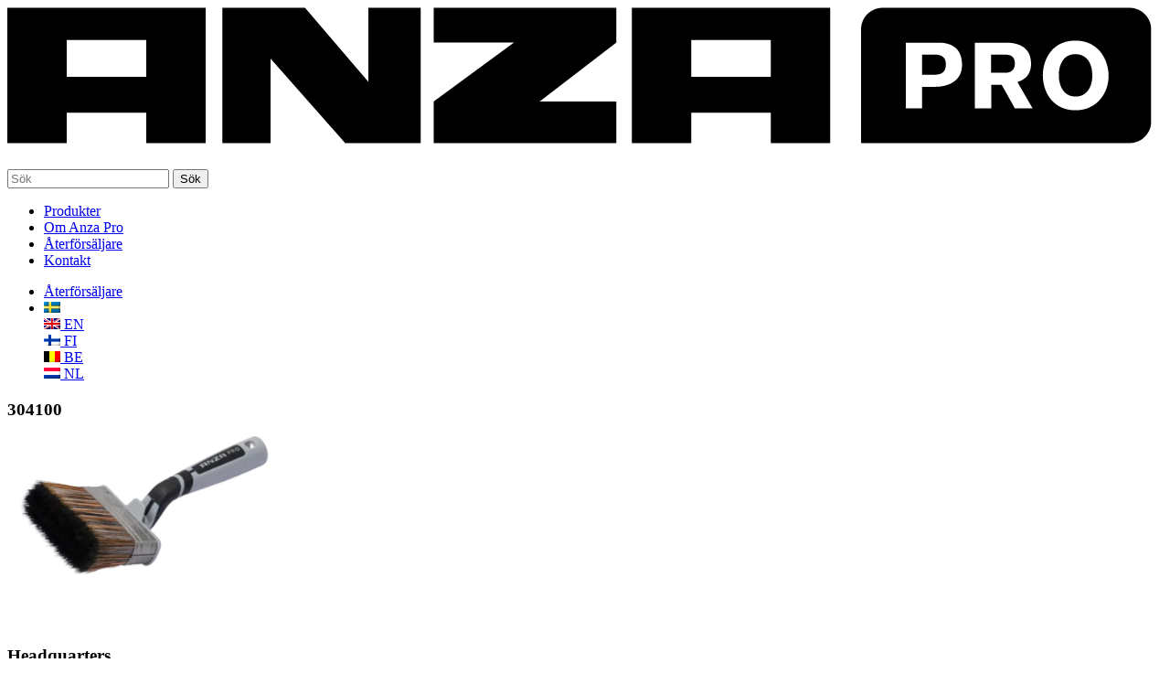

--- FILE ---
content_type: text/html; charset=UTF-8
request_url: https://anzapro.dev.wildweb.no/product/super-effective-vinklad-fasadpensel-ergo-100-mm/attachment/304100/
body_size: 8261
content:
<!doctype html>
<!--[if lt IE 7]><html class="no-js ie ie6 lt-ie9 lt-ie8 lt-ie7" lang="sv-SE"> <![endif]-->
<!--[if IE 7]><html class="no-js ie ie7 lt-ie9 lt-ie8" lang="sv-SE"> <![endif]-->
<!--[if IE 8]><html class="no-js ie ie8 lt-ie9" lang="sv-SE"> <![endif]-->
<!--[if gt IE 8]><!--><html class="no-js" lang="sv-SE"> <!--<![endif]-->
<head>
  <!-- Google Tag Manager -->
  <script>(function(w,d,s,l,i){w[l]=w[l]||[];w[l].push({'gtm.start':
new Date().getTime(),event:'gtm.js'});var f=d.getElementsByTagName(s)[0],
j=d.createElement(s),dl=l!='dataLayer'?'&l='+l:'';j.async=true;j.src=
'https://www.googletagmanager.com/gtm.js?id='+i+dl;f.parentNode.insertBefore(j,f);
})(window,document,'script','dataLayer','GTM-MV6V2SH');</script>
  <!-- End Google Tag Manager -->
  <meta charset="UTF-8" />
  <title>304100 - Anza Pro</title>
  <link rel="icon" href="https://anzapro.dev.wildweb.no/app/uploads/sites/15/2018/06/android-icon-192x192.png" type="image/png" sizes="16x16 32x32">
  <meta http-equiv="Content-Type" content="text/html; charset=UTF-8" />
  <meta http-equiv="X-UA-Compatible" content="IE=edge">
  <meta name="viewport" content="width=device-width, initial-scale=1.0">
  <link rel="pingback" href="https://anzapro.dev.wildweb.no/xmlrpc.php" />
  <meta name='robots' content='noindex, nofollow' />
	<style>img:is([sizes="auto" i], [sizes^="auto," i]) { contain-intrinsic-size: 3000px 1500px }</style>
	<link rel="alternate" hreflang="en" href="https://anzapro.dev.wildweb.no/en/304100-2/" />
<link rel="alternate" hreflang="sv" href="https://anzapro.dev.wildweb.no/product/super-effective-vinklad-fasadpensel-ergo-100-mm/attachment/304100/" />
<link rel="alternate" hreflang="x-default" href="https://anzapro.dev.wildweb.no/product/super-effective-vinklad-fasadpensel-ergo-100-mm/attachment/304100/" />

	<!-- This site is optimized with the Yoast SEO plugin v26.3 - https://yoast.com/wordpress/plugins/seo/ -->
	<meta property="og:locale" content="sv_SE" />
	<meta property="og:type" content="website" />
	<meta property="og:title" content="304100 - Anza Pro" />
	<meta property="og:url" content="https://anzapro.dev.wildweb.no/product/super-effective-vinklad-fasadpensel-ergo-100-mm/attachment/304100/" />
	<meta property="og:site_name" content="Anza Pro" />
	<meta property="article:modified_time" content="2022-09-13T09:19:20+00:00" />
	<meta property="og:image" content="https://anzapro.dev.wildweb.no/product/super-effective-vinklad-fasadpensel-ergo-100-mm/attachment/304100" />
	<meta property="og:image:width" content="1200" />
	<meta property="og:image:height" content="825" />
	<meta property="og:image:type" content="image/png" />
	<meta name="twitter:card" content="summary_large_image" />
	<script type="application/ld+json" class="yoast-schema-graph">{"@context":"https://schema.org","@graph":[{"@type":"WebPage","@id":"https://anzapro.dev.wildweb.no/product/super-effective-vinklad-fasadpensel-ergo-100-mm/attachment/304100/","url":"https://anzapro.dev.wildweb.no/product/super-effective-vinklad-fasadpensel-ergo-100-mm/attachment/304100/","name":"304100 - Anza Pro","isPartOf":{"@id":"https://anzapro.dev.wildweb.no/#website"},"primaryImageOfPage":{"@id":"https://anzapro.dev.wildweb.no/product/super-effective-vinklad-fasadpensel-ergo-100-mm/attachment/304100/#primaryimage"},"image":{"@id":"https://anzapro.dev.wildweb.no/product/super-effective-vinklad-fasadpensel-ergo-100-mm/attachment/304100/#primaryimage"},"thumbnailUrl":"https://anzapro.dev.wildweb.no/app/uploads/sites/15/2022/08/304100.png","datePublished":"2022-08-10T07:11:38+00:00","dateModified":"2022-09-13T09:19:20+00:00","breadcrumb":{"@id":"https://anzapro.dev.wildweb.no/product/super-effective-vinklad-fasadpensel-ergo-100-mm/attachment/304100/#breadcrumb"},"inLanguage":"sv-SE","potentialAction":[{"@type":"ReadAction","target":["https://anzapro.dev.wildweb.no/product/super-effective-vinklad-fasadpensel-ergo-100-mm/attachment/304100/"]}]},{"@type":"ImageObject","inLanguage":"sv-SE","@id":"https://anzapro.dev.wildweb.no/product/super-effective-vinklad-fasadpensel-ergo-100-mm/attachment/304100/#primaryimage","url":"https://anzapro.dev.wildweb.no/app/uploads/sites/15/2022/08/304100.png","contentUrl":"https://anzapro.dev.wildweb.no/app/uploads/sites/15/2022/08/304100.png","width":1200,"height":825},{"@type":"BreadcrumbList","@id":"https://anzapro.dev.wildweb.no/product/super-effective-vinklad-fasadpensel-ergo-100-mm/attachment/304100/#breadcrumb","itemListElement":[{"@type":"ListItem","position":1,"name":"Home","item":"https://anzapro.dev.wildweb.no/"},{"@type":"ListItem","position":2,"name":"Super Effective Vinklad Fasadpensel Ergo 100 mm","item":"https://anzapro.dev.wildweb.no/product/super-effective-vinklad-fasadpensel-ergo-100-mm/"},{"@type":"ListItem","position":3,"name":"304100"}]},{"@type":"WebSite","@id":"https://anzapro.dev.wildweb.no/#website","url":"https://anzapro.dev.wildweb.no/","name":"Anza Pro","description":"","potentialAction":[{"@type":"SearchAction","target":{"@type":"EntryPoint","urlTemplate":"https://anzapro.dev.wildweb.no/?s={search_term_string}"},"query-input":{"@type":"PropertyValueSpecification","valueRequired":true,"valueName":"search_term_string"}}],"inLanguage":"sv-SE"}]}</script>
	<!-- / Yoast SEO plugin. -->


<link rel='dns-prefetch' href='//anza.dev.wildweb.no' />
<link rel="alternate" type="application/rss+xml" title="Anza Pro &raquo; Kommentarsflöde för 304100" href="https://anzapro.dev.wildweb.no/product/super-effective-vinklad-fasadpensel-ergo-100-mm/attachment/304100/feed/" />
<link rel='stylesheet' id='wp-block-library-css' href='https://anzapro.dev.wildweb.no/wp-includes/css/dist/block-library/style.min.css?ver=6.8.3' type='text/css' media='all' />
<style id='classic-theme-styles-inline-css' type='text/css'>
/*! This file is auto-generated */
.wp-block-button__link{color:#fff;background-color:#32373c;border-radius:9999px;box-shadow:none;text-decoration:none;padding:calc(.667em + 2px) calc(1.333em + 2px);font-size:1.125em}.wp-block-file__button{background:#32373c;color:#fff;text-decoration:none}
</style>
<style id='create-block-simple-star-rating-block-style-inline-css' type='text/css'>
.wp-block-create-block-simple-star-rating-block{display:inline-block;font-size:0;position:relative}.wp-block-create-block-simple-star-rating-block .ssrb-star{background:#d3d3d3;clip-path:polygon(50% 0,61% 35%,98% 35%,68% 57%,79% 91%,50% 70%,21% 91%,32% 57%,2% 35%,39% 35%);display:inline-block;height:1em;margin:0 .1em;position:relative;width:1em}.wp-block-create-block-simple-star-rating-block .ssrb-star:last-child{margin:0}.wp-block-create-block-simple-star-rating-block .ssrb-star.ssrb-full{background:inherit}.wp-block-create-block-simple-star-rating-block .ssrb-star:after{clip-path:inherit;content:"";height:100%;left:0;position:absolute;top:0;width:100%}.wp-block-create-block-simple-star-rating-block .ssrb-star.ssrb-perc-1:after{background:linear-gradient(90deg,inherit 1%,transparent 0)}.wp-block-create-block-simple-star-rating-block .ssrb-star.ssrb-perc-2:after{background:linear-gradient(90deg,inherit 2%,transparent 0)}.wp-block-create-block-simple-star-rating-block .ssrb-star.ssrb-perc-3:after{background:linear-gradient(90deg,inherit 3%,transparent 0)}.wp-block-create-block-simple-star-rating-block .ssrb-star.ssrb-perc-4:after{background:linear-gradient(90deg,inherit 4%,transparent 0)}.wp-block-create-block-simple-star-rating-block .ssrb-star.ssrb-perc-5:after{background:linear-gradient(90deg,inherit 5%,transparent 0)}.wp-block-create-block-simple-star-rating-block .ssrb-star.ssrb-perc-6:after{background:linear-gradient(90deg,inherit 6%,transparent 0)}.wp-block-create-block-simple-star-rating-block .ssrb-star.ssrb-perc-7:after{background:linear-gradient(90deg,inherit 7%,transparent 0)}.wp-block-create-block-simple-star-rating-block .ssrb-star.ssrb-perc-8:after{background:linear-gradient(90deg,inherit 8%,transparent 0)}.wp-block-create-block-simple-star-rating-block .ssrb-star.ssrb-perc-9:after{background:linear-gradient(90deg,inherit 9%,transparent 0)}.wp-block-create-block-simple-star-rating-block .ssrb-star.ssrb-perc-10:after{background:linear-gradient(90deg,inherit 10%,transparent 0)}.wp-block-create-block-simple-star-rating-block .ssrb-star.ssrb-perc-11:after{background:linear-gradient(90deg,inherit 11%,transparent 0)}.wp-block-create-block-simple-star-rating-block .ssrb-star.ssrb-perc-12:after{background:linear-gradient(90deg,inherit 12%,transparent 0)}.wp-block-create-block-simple-star-rating-block .ssrb-star.ssrb-perc-13:after{background:linear-gradient(90deg,inherit 13%,transparent 0)}.wp-block-create-block-simple-star-rating-block .ssrb-star.ssrb-perc-14:after{background:linear-gradient(90deg,inherit 14%,transparent 0)}.wp-block-create-block-simple-star-rating-block .ssrb-star.ssrb-perc-15:after{background:linear-gradient(90deg,inherit 15%,transparent 0)}.wp-block-create-block-simple-star-rating-block .ssrb-star.ssrb-perc-16:after{background:linear-gradient(90deg,inherit 16%,transparent 0)}.wp-block-create-block-simple-star-rating-block .ssrb-star.ssrb-perc-17:after{background:linear-gradient(90deg,inherit 17%,transparent 0)}.wp-block-create-block-simple-star-rating-block .ssrb-star.ssrb-perc-18:after{background:linear-gradient(90deg,inherit 18%,transparent 0)}.wp-block-create-block-simple-star-rating-block .ssrb-star.ssrb-perc-19:after{background:linear-gradient(90deg,inherit 19%,transparent 0)}.wp-block-create-block-simple-star-rating-block .ssrb-star.ssrb-perc-20:after{background:linear-gradient(90deg,inherit 20%,transparent 0)}.wp-block-create-block-simple-star-rating-block .ssrb-star.ssrb-perc-21:after{background:linear-gradient(90deg,inherit 21%,transparent 0)}.wp-block-create-block-simple-star-rating-block .ssrb-star.ssrb-perc-22:after{background:linear-gradient(90deg,inherit 22%,transparent 0)}.wp-block-create-block-simple-star-rating-block .ssrb-star.ssrb-perc-23:after{background:linear-gradient(90deg,inherit 23%,transparent 0)}.wp-block-create-block-simple-star-rating-block .ssrb-star.ssrb-perc-24:after{background:linear-gradient(90deg,inherit 24%,transparent 0)}.wp-block-create-block-simple-star-rating-block .ssrb-star.ssrb-perc-25:after{background:linear-gradient(90deg,inherit 25%,transparent 0)}.wp-block-create-block-simple-star-rating-block .ssrb-star.ssrb-perc-26:after{background:linear-gradient(90deg,inherit 26%,transparent 0)}.wp-block-create-block-simple-star-rating-block .ssrb-star.ssrb-perc-27:after{background:linear-gradient(90deg,inherit 27%,transparent 0)}.wp-block-create-block-simple-star-rating-block .ssrb-star.ssrb-perc-28:after{background:linear-gradient(90deg,inherit 28%,transparent 0)}.wp-block-create-block-simple-star-rating-block .ssrb-star.ssrb-perc-29:after{background:linear-gradient(90deg,inherit 29%,transparent 0)}.wp-block-create-block-simple-star-rating-block .ssrb-star.ssrb-perc-30:after{background:linear-gradient(90deg,inherit 30%,transparent 0)}.wp-block-create-block-simple-star-rating-block .ssrb-star.ssrb-perc-31:after{background:linear-gradient(90deg,inherit 31%,transparent 0)}.wp-block-create-block-simple-star-rating-block .ssrb-star.ssrb-perc-32:after{background:linear-gradient(90deg,inherit 32%,transparent 0)}.wp-block-create-block-simple-star-rating-block .ssrb-star.ssrb-perc-33:after{background:linear-gradient(90deg,inherit 33%,transparent 0)}.wp-block-create-block-simple-star-rating-block .ssrb-star.ssrb-perc-34:after{background:linear-gradient(90deg,inherit 34%,transparent 0)}.wp-block-create-block-simple-star-rating-block .ssrb-star.ssrb-perc-35:after{background:linear-gradient(90deg,inherit 35%,transparent 0)}.wp-block-create-block-simple-star-rating-block .ssrb-star.ssrb-perc-36:after{background:linear-gradient(90deg,inherit 36%,transparent 0)}.wp-block-create-block-simple-star-rating-block .ssrb-star.ssrb-perc-37:after{background:linear-gradient(90deg,inherit 37%,transparent 0)}.wp-block-create-block-simple-star-rating-block .ssrb-star.ssrb-perc-38:after{background:linear-gradient(90deg,inherit 38%,transparent 0)}.wp-block-create-block-simple-star-rating-block .ssrb-star.ssrb-perc-39:after{background:linear-gradient(90deg,inherit 39%,transparent 0)}.wp-block-create-block-simple-star-rating-block .ssrb-star.ssrb-perc-40:after{background:linear-gradient(90deg,inherit 40%,transparent 0)}.wp-block-create-block-simple-star-rating-block .ssrb-star.ssrb-perc-41:after{background:linear-gradient(90deg,inherit 41%,transparent 0)}.wp-block-create-block-simple-star-rating-block .ssrb-star.ssrb-perc-42:after{background:linear-gradient(90deg,inherit 42%,transparent 0)}.wp-block-create-block-simple-star-rating-block .ssrb-star.ssrb-perc-43:after{background:linear-gradient(90deg,inherit 43%,transparent 0)}.wp-block-create-block-simple-star-rating-block .ssrb-star.ssrb-perc-44:after{background:linear-gradient(90deg,inherit 44%,transparent 0)}.wp-block-create-block-simple-star-rating-block .ssrb-star.ssrb-perc-45:after{background:linear-gradient(90deg,inherit 45%,transparent 0)}.wp-block-create-block-simple-star-rating-block .ssrb-star.ssrb-perc-46:after{background:linear-gradient(90deg,inherit 46%,transparent 0)}.wp-block-create-block-simple-star-rating-block .ssrb-star.ssrb-perc-47:after{background:linear-gradient(90deg,inherit 47%,transparent 0)}.wp-block-create-block-simple-star-rating-block .ssrb-star.ssrb-perc-48:after{background:linear-gradient(90deg,inherit 48%,transparent 0)}.wp-block-create-block-simple-star-rating-block .ssrb-star.ssrb-perc-49:after{background:linear-gradient(90deg,inherit 49%,transparent 0)}.wp-block-create-block-simple-star-rating-block .ssrb-star.ssrb-perc-50:after{background:linear-gradient(90deg,inherit 50%,transparent 0)}.wp-block-create-block-simple-star-rating-block .ssrb-star.ssrb-perc-51:after{background:linear-gradient(90deg,inherit 51%,transparent 0)}.wp-block-create-block-simple-star-rating-block .ssrb-star.ssrb-perc-52:after{background:linear-gradient(90deg,inherit 52%,transparent 0)}.wp-block-create-block-simple-star-rating-block .ssrb-star.ssrb-perc-53:after{background:linear-gradient(90deg,inherit 53%,transparent 0)}.wp-block-create-block-simple-star-rating-block .ssrb-star.ssrb-perc-54:after{background:linear-gradient(90deg,inherit 54%,transparent 0)}.wp-block-create-block-simple-star-rating-block .ssrb-star.ssrb-perc-55:after{background:linear-gradient(90deg,inherit 55%,transparent 0)}.wp-block-create-block-simple-star-rating-block .ssrb-star.ssrb-perc-56:after{background:linear-gradient(90deg,inherit 56%,transparent 0)}.wp-block-create-block-simple-star-rating-block .ssrb-star.ssrb-perc-57:after{background:linear-gradient(90deg,inherit 57%,transparent 0)}.wp-block-create-block-simple-star-rating-block .ssrb-star.ssrb-perc-58:after{background:linear-gradient(90deg,inherit 58%,transparent 0)}.wp-block-create-block-simple-star-rating-block .ssrb-star.ssrb-perc-59:after{background:linear-gradient(90deg,inherit 59%,transparent 0)}.wp-block-create-block-simple-star-rating-block .ssrb-star.ssrb-perc-60:after{background:linear-gradient(90deg,inherit 60%,transparent 0)}.wp-block-create-block-simple-star-rating-block .ssrb-star.ssrb-perc-61:after{background:linear-gradient(90deg,inherit 61%,transparent 0)}.wp-block-create-block-simple-star-rating-block .ssrb-star.ssrb-perc-62:after{background:linear-gradient(90deg,inherit 62%,transparent 0)}.wp-block-create-block-simple-star-rating-block .ssrb-star.ssrb-perc-63:after{background:linear-gradient(90deg,inherit 63%,transparent 0)}.wp-block-create-block-simple-star-rating-block .ssrb-star.ssrb-perc-64:after{background:linear-gradient(90deg,inherit 64%,transparent 0)}.wp-block-create-block-simple-star-rating-block .ssrb-star.ssrb-perc-65:after{background:linear-gradient(90deg,inherit 65%,transparent 0)}.wp-block-create-block-simple-star-rating-block .ssrb-star.ssrb-perc-66:after{background:linear-gradient(90deg,inherit 66%,transparent 0)}.wp-block-create-block-simple-star-rating-block .ssrb-star.ssrb-perc-67:after{background:linear-gradient(90deg,inherit 67%,transparent 0)}.wp-block-create-block-simple-star-rating-block .ssrb-star.ssrb-perc-68:after{background:linear-gradient(90deg,inherit 68%,transparent 0)}.wp-block-create-block-simple-star-rating-block .ssrb-star.ssrb-perc-69:after{background:linear-gradient(90deg,inherit 69%,transparent 0)}.wp-block-create-block-simple-star-rating-block .ssrb-star.ssrb-perc-70:after{background:linear-gradient(90deg,inherit 70%,transparent 0)}.wp-block-create-block-simple-star-rating-block .ssrb-star.ssrb-perc-71:after{background:linear-gradient(90deg,inherit 71%,transparent 0)}.wp-block-create-block-simple-star-rating-block .ssrb-star.ssrb-perc-72:after{background:linear-gradient(90deg,inherit 72%,transparent 0)}.wp-block-create-block-simple-star-rating-block .ssrb-star.ssrb-perc-73:after{background:linear-gradient(90deg,inherit 73%,transparent 0)}.wp-block-create-block-simple-star-rating-block .ssrb-star.ssrb-perc-74:after{background:linear-gradient(90deg,inherit 74%,transparent 0)}.wp-block-create-block-simple-star-rating-block .ssrb-star.ssrb-perc-75:after{background:linear-gradient(90deg,inherit 75%,transparent 0)}.wp-block-create-block-simple-star-rating-block .ssrb-star.ssrb-perc-76:after{background:linear-gradient(90deg,inherit 76%,transparent 0)}.wp-block-create-block-simple-star-rating-block .ssrb-star.ssrb-perc-77:after{background:linear-gradient(90deg,inherit 77%,transparent 0)}.wp-block-create-block-simple-star-rating-block .ssrb-star.ssrb-perc-78:after{background:linear-gradient(90deg,inherit 78%,transparent 0)}.wp-block-create-block-simple-star-rating-block .ssrb-star.ssrb-perc-79:after{background:linear-gradient(90deg,inherit 79%,transparent 0)}.wp-block-create-block-simple-star-rating-block .ssrb-star.ssrb-perc-80:after{background:linear-gradient(90deg,inherit 80%,transparent 0)}.wp-block-create-block-simple-star-rating-block .ssrb-star.ssrb-perc-81:after{background:linear-gradient(90deg,inherit 81%,transparent 0)}.wp-block-create-block-simple-star-rating-block .ssrb-star.ssrb-perc-82:after{background:linear-gradient(90deg,inherit 82%,transparent 0)}.wp-block-create-block-simple-star-rating-block .ssrb-star.ssrb-perc-83:after{background:linear-gradient(90deg,inherit 83%,transparent 0)}.wp-block-create-block-simple-star-rating-block .ssrb-star.ssrb-perc-84:after{background:linear-gradient(90deg,inherit 84%,transparent 0)}.wp-block-create-block-simple-star-rating-block .ssrb-star.ssrb-perc-85:after{background:linear-gradient(90deg,inherit 85%,transparent 0)}.wp-block-create-block-simple-star-rating-block .ssrb-star.ssrb-perc-86:after{background:linear-gradient(90deg,inherit 86%,transparent 0)}.wp-block-create-block-simple-star-rating-block .ssrb-star.ssrb-perc-87:after{background:linear-gradient(90deg,inherit 87%,transparent 0)}.wp-block-create-block-simple-star-rating-block .ssrb-star.ssrb-perc-88:after{background:linear-gradient(90deg,inherit 88%,transparent 0)}.wp-block-create-block-simple-star-rating-block .ssrb-star.ssrb-perc-89:after{background:linear-gradient(90deg,inherit 89%,transparent 0)}.wp-block-create-block-simple-star-rating-block .ssrb-star.ssrb-perc-90:after{background:linear-gradient(90deg,inherit 90%,transparent 0)}.wp-block-create-block-simple-star-rating-block .ssrb-star.ssrb-perc-91:after{background:linear-gradient(90deg,inherit 91%,transparent 0)}.wp-block-create-block-simple-star-rating-block .ssrb-star.ssrb-perc-92:after{background:linear-gradient(90deg,inherit 92%,transparent 0)}.wp-block-create-block-simple-star-rating-block .ssrb-star.ssrb-perc-93:after{background:linear-gradient(90deg,inherit 93%,transparent 0)}.wp-block-create-block-simple-star-rating-block .ssrb-star.ssrb-perc-94:after{background:linear-gradient(90deg,inherit 94%,transparent 0)}.wp-block-create-block-simple-star-rating-block .ssrb-star.ssrb-perc-95:after{background:linear-gradient(90deg,inherit 95%,transparent 0)}.wp-block-create-block-simple-star-rating-block .ssrb-star.ssrb-perc-96:after{background:linear-gradient(90deg,inherit 96%,transparent 0)}.wp-block-create-block-simple-star-rating-block .ssrb-star.ssrb-perc-97:after{background:linear-gradient(90deg,inherit 97%,transparent 0)}.wp-block-create-block-simple-star-rating-block .ssrb-star.ssrb-perc-98:after{background:linear-gradient(90deg,inherit 98%,transparent 0)}.wp-block-create-block-simple-star-rating-block .ssrb-star.ssrb-perc-99:after{background:linear-gradient(90deg,inherit 99%,transparent 0)}

</style>
<link rel='stylesheet' id='editorskit-frontend-css' href='https://anza.dev.wildweb.no/app/plugins/block-options/build/style.build.css?ver=new' type='text/css' media='all' />
<style id='global-styles-inline-css' type='text/css'>
:root{--wp--preset--aspect-ratio--square: 1;--wp--preset--aspect-ratio--4-3: 4/3;--wp--preset--aspect-ratio--3-4: 3/4;--wp--preset--aspect-ratio--3-2: 3/2;--wp--preset--aspect-ratio--2-3: 2/3;--wp--preset--aspect-ratio--16-9: 16/9;--wp--preset--aspect-ratio--9-16: 9/16;--wp--preset--color--black: #000;--wp--preset--color--cyan-bluish-gray: #abb8c3;--wp--preset--color--white: #fff;--wp--preset--color--pale-pink: #f78da7;--wp--preset--color--vivid-red: #cf2e2e;--wp--preset--color--luminous-vivid-orange: #ff6900;--wp--preset--color--luminous-vivid-amber: #fcb900;--wp--preset--color--light-green-cyan: #7bdcb5;--wp--preset--color--vivid-green-cyan: #00d084;--wp--preset--color--pale-cyan-blue: #8ed1fc;--wp--preset--color--vivid-cyan-blue: #0693e3;--wp--preset--color--vivid-purple: #9b51e0;--wp--preset--color--dark-grey: #76777b;--wp--preset--color--grey: #bbb;--wp--preset--color--light-gray: #e3e3e3;--wp--preset--color--orange: #ff933d;--wp--preset--gradient--vivid-cyan-blue-to-vivid-purple: linear-gradient(135deg,rgba(6,147,227,1) 0%,rgb(155,81,224) 100%);--wp--preset--gradient--light-green-cyan-to-vivid-green-cyan: linear-gradient(135deg,rgb(122,220,180) 0%,rgb(0,208,130) 100%);--wp--preset--gradient--luminous-vivid-amber-to-luminous-vivid-orange: linear-gradient(135deg,rgba(252,185,0,1) 0%,rgba(255,105,0,1) 100%);--wp--preset--gradient--luminous-vivid-orange-to-vivid-red: linear-gradient(135deg,rgba(255,105,0,1) 0%,rgb(207,46,46) 100%);--wp--preset--gradient--very-light-gray-to-cyan-bluish-gray: linear-gradient(135deg,rgb(238,238,238) 0%,rgb(169,184,195) 100%);--wp--preset--gradient--cool-to-warm-spectrum: linear-gradient(135deg,rgb(74,234,220) 0%,rgb(151,120,209) 20%,rgb(207,42,186) 40%,rgb(238,44,130) 60%,rgb(251,105,98) 80%,rgb(254,248,76) 100%);--wp--preset--gradient--blush-light-purple: linear-gradient(135deg,rgb(255,206,236) 0%,rgb(152,150,240) 100%);--wp--preset--gradient--blush-bordeaux: linear-gradient(135deg,rgb(254,205,165) 0%,rgb(254,45,45) 50%,rgb(107,0,62) 100%);--wp--preset--gradient--luminous-dusk: linear-gradient(135deg,rgb(255,203,112) 0%,rgb(199,81,192) 50%,rgb(65,88,208) 100%);--wp--preset--gradient--pale-ocean: linear-gradient(135deg,rgb(255,245,203) 0%,rgb(182,227,212) 50%,rgb(51,167,181) 100%);--wp--preset--gradient--electric-grass: linear-gradient(135deg,rgb(202,248,128) 0%,rgb(113,206,126) 100%);--wp--preset--gradient--midnight: linear-gradient(135deg,rgb(2,3,129) 0%,rgb(40,116,252) 100%);--wp--preset--font-size--small: 13px;--wp--preset--font-size--medium: 20px;--wp--preset--font-size--large: 36px;--wp--preset--font-size--x-large: 42px;--wp--preset--spacing--20: 0.44rem;--wp--preset--spacing--30: 0.67rem;--wp--preset--spacing--40: 1rem;--wp--preset--spacing--50: 1.5rem;--wp--preset--spacing--60: 2.25rem;--wp--preset--spacing--70: 3.38rem;--wp--preset--spacing--80: 5.06rem;--wp--preset--shadow--natural: 6px 6px 9px rgba(0, 0, 0, 0.2);--wp--preset--shadow--deep: 12px 12px 50px rgba(0, 0, 0, 0.4);--wp--preset--shadow--sharp: 6px 6px 0px rgba(0, 0, 0, 0.2);--wp--preset--shadow--outlined: 6px 6px 0px -3px rgba(255, 255, 255, 1), 6px 6px rgba(0, 0, 0, 1);--wp--preset--shadow--crisp: 6px 6px 0px rgba(0, 0, 0, 1);}:where(.is-layout-flex){gap: 0.5em;}:where(.is-layout-grid){gap: 0.5em;}body .is-layout-flex{display: flex;}.is-layout-flex{flex-wrap: wrap;align-items: center;}.is-layout-flex > :is(*, div){margin: 0;}body .is-layout-grid{display: grid;}.is-layout-grid > :is(*, div){margin: 0;}:where(.wp-block-columns.is-layout-flex){gap: 2em;}:where(.wp-block-columns.is-layout-grid){gap: 2em;}:where(.wp-block-post-template.is-layout-flex){gap: 1.25em;}:where(.wp-block-post-template.is-layout-grid){gap: 1.25em;}.has-black-color{color: var(--wp--preset--color--black) !important;}.has-cyan-bluish-gray-color{color: var(--wp--preset--color--cyan-bluish-gray) !important;}.has-white-color{color: var(--wp--preset--color--white) !important;}.has-pale-pink-color{color: var(--wp--preset--color--pale-pink) !important;}.has-vivid-red-color{color: var(--wp--preset--color--vivid-red) !important;}.has-luminous-vivid-orange-color{color: var(--wp--preset--color--luminous-vivid-orange) !important;}.has-luminous-vivid-amber-color{color: var(--wp--preset--color--luminous-vivid-amber) !important;}.has-light-green-cyan-color{color: var(--wp--preset--color--light-green-cyan) !important;}.has-vivid-green-cyan-color{color: var(--wp--preset--color--vivid-green-cyan) !important;}.has-pale-cyan-blue-color{color: var(--wp--preset--color--pale-cyan-blue) !important;}.has-vivid-cyan-blue-color{color: var(--wp--preset--color--vivid-cyan-blue) !important;}.has-vivid-purple-color{color: var(--wp--preset--color--vivid-purple) !important;}.has-black-background-color{background-color: var(--wp--preset--color--black) !important;}.has-cyan-bluish-gray-background-color{background-color: var(--wp--preset--color--cyan-bluish-gray) !important;}.has-white-background-color{background-color: var(--wp--preset--color--white) !important;}.has-pale-pink-background-color{background-color: var(--wp--preset--color--pale-pink) !important;}.has-vivid-red-background-color{background-color: var(--wp--preset--color--vivid-red) !important;}.has-luminous-vivid-orange-background-color{background-color: var(--wp--preset--color--luminous-vivid-orange) !important;}.has-luminous-vivid-amber-background-color{background-color: var(--wp--preset--color--luminous-vivid-amber) !important;}.has-light-green-cyan-background-color{background-color: var(--wp--preset--color--light-green-cyan) !important;}.has-vivid-green-cyan-background-color{background-color: var(--wp--preset--color--vivid-green-cyan) !important;}.has-pale-cyan-blue-background-color{background-color: var(--wp--preset--color--pale-cyan-blue) !important;}.has-vivid-cyan-blue-background-color{background-color: var(--wp--preset--color--vivid-cyan-blue) !important;}.has-vivid-purple-background-color{background-color: var(--wp--preset--color--vivid-purple) !important;}.has-black-border-color{border-color: var(--wp--preset--color--black) !important;}.has-cyan-bluish-gray-border-color{border-color: var(--wp--preset--color--cyan-bluish-gray) !important;}.has-white-border-color{border-color: var(--wp--preset--color--white) !important;}.has-pale-pink-border-color{border-color: var(--wp--preset--color--pale-pink) !important;}.has-vivid-red-border-color{border-color: var(--wp--preset--color--vivid-red) !important;}.has-luminous-vivid-orange-border-color{border-color: var(--wp--preset--color--luminous-vivid-orange) !important;}.has-luminous-vivid-amber-border-color{border-color: var(--wp--preset--color--luminous-vivid-amber) !important;}.has-light-green-cyan-border-color{border-color: var(--wp--preset--color--light-green-cyan) !important;}.has-vivid-green-cyan-border-color{border-color: var(--wp--preset--color--vivid-green-cyan) !important;}.has-pale-cyan-blue-border-color{border-color: var(--wp--preset--color--pale-cyan-blue) !important;}.has-vivid-cyan-blue-border-color{border-color: var(--wp--preset--color--vivid-cyan-blue) !important;}.has-vivid-purple-border-color{border-color: var(--wp--preset--color--vivid-purple) !important;}.has-vivid-cyan-blue-to-vivid-purple-gradient-background{background: var(--wp--preset--gradient--vivid-cyan-blue-to-vivid-purple) !important;}.has-light-green-cyan-to-vivid-green-cyan-gradient-background{background: var(--wp--preset--gradient--light-green-cyan-to-vivid-green-cyan) !important;}.has-luminous-vivid-amber-to-luminous-vivid-orange-gradient-background{background: var(--wp--preset--gradient--luminous-vivid-amber-to-luminous-vivid-orange) !important;}.has-luminous-vivid-orange-to-vivid-red-gradient-background{background: var(--wp--preset--gradient--luminous-vivid-orange-to-vivid-red) !important;}.has-very-light-gray-to-cyan-bluish-gray-gradient-background{background: var(--wp--preset--gradient--very-light-gray-to-cyan-bluish-gray) !important;}.has-cool-to-warm-spectrum-gradient-background{background: var(--wp--preset--gradient--cool-to-warm-spectrum) !important;}.has-blush-light-purple-gradient-background{background: var(--wp--preset--gradient--blush-light-purple) !important;}.has-blush-bordeaux-gradient-background{background: var(--wp--preset--gradient--blush-bordeaux) !important;}.has-luminous-dusk-gradient-background{background: var(--wp--preset--gradient--luminous-dusk) !important;}.has-pale-ocean-gradient-background{background: var(--wp--preset--gradient--pale-ocean) !important;}.has-electric-grass-gradient-background{background: var(--wp--preset--gradient--electric-grass) !important;}.has-midnight-gradient-background{background: var(--wp--preset--gradient--midnight) !important;}.has-small-font-size{font-size: var(--wp--preset--font-size--small) !important;}.has-medium-font-size{font-size: var(--wp--preset--font-size--medium) !important;}.has-large-font-size{font-size: var(--wp--preset--font-size--large) !important;}.has-x-large-font-size{font-size: var(--wp--preset--font-size--x-large) !important;}
:where(.wp-block-post-template.is-layout-flex){gap: 1.25em;}:where(.wp-block-post-template.is-layout-grid){gap: 1.25em;}
:where(.wp-block-columns.is-layout-flex){gap: 2em;}:where(.wp-block-columns.is-layout-grid){gap: 2em;}
:root :where(.wp-block-pullquote){font-size: 1.5em;line-height: 1.6;}
</style>
<link rel='stylesheet' id='wpsl-styles-css' href='https://anza.dev.wildweb.no/app/plugins/wp-store-locator/css/styles.min.css?ver=2.2.241' type='text/css' media='all' />
<link rel='stylesheet' id='wpml-legacy-dropdown-0-css' href='https://anza.dev.wildweb.no/app/plugins/sitepress-multilingual-cms/templates/language-switchers/legacy-dropdown/style.min.css?ver=1' type='text/css' media='all' />
<link rel='stylesheet' id='anza-build-style-css' href='https://anza.dev.wildweb.no/app/themes/wp-anzaweb-pro/static/build/main-376fd36a9a762a9a52cf.css?ver=6.8.3' type='text/css' media='all' />
<link rel='stylesheet' id='anza-extra-style-css' href='https://anza.dev.wildweb.no/app/themes/wp-anzaweb-pro/update.css?ver=18.12' type='text/css' media='all' />
<script type="text/javascript" src="https://anza.dev.wildweb.no/app/themes/wp-anzaweb-pro/static/js/jquery.min.js" id="jquery-js"></script>
<script type="text/javascript" id="file_uploads_nfpluginsettings-js-extra">
/* <![CDATA[ */
var params = {"clearLogRestUrl":"https:\/\/anzapro.dev.wildweb.no\/wp-json\/nf-file-uploads\/debug-log\/delete-all","clearLogButtonId":"file_uploads_clear_debug_logger","downloadLogRestUrl":"https:\/\/anzapro.dev.wildweb.no\/wp-json\/nf-file-uploads\/debug-log\/get-all","downloadLogButtonId":"file_uploads_download_debug_logger"};
/* ]]> */
</script>
<script type="text/javascript" src="https://anza.dev.wildweb.no/app/plugins/ninja-forms-uploads/assets/js/nfpluginsettings.js?ver=3.3.23" id="file_uploads_nfpluginsettings-js"></script>
<script type="text/javascript" src="https://anza.dev.wildweb.no/app/plugins/sitepress-multilingual-cms/templates/language-switchers/legacy-dropdown/script.min.js?ver=1" id="wpml-legacy-dropdown-0-js"></script>
<link rel="https://api.w.org/" href="https://anzapro.dev.wildweb.no/wp-json/" /><link rel="alternate" title="JSON" type="application/json" href="https://anzapro.dev.wildweb.no/wp-json/wp/v2/media/5749" /><link rel="EditURI" type="application/rsd+xml" title="RSD" href="https://anzapro.dev.wildweb.no/xmlrpc.php?rsd" />
<meta name="generator" content="WordPress 6.8.3" />
<link rel='shortlink' href='https://anzapro.dev.wildweb.no/?p=5749' />
<link rel="alternate" title="oEmbed (JSON)" type="application/json+oembed" href="https://anzapro.dev.wildweb.no/wp-json/oembed/1.0/embed?url=https%3A%2F%2Fanzapro.dev.wildweb.no%2Fproduct%2Fsuper-effective-vinklad-fasadpensel-ergo-100-mm%2Fattachment%2F304100%2F" />
<link rel="alternate" title="oEmbed (XML)" type="text/xml+oembed" href="https://anzapro.dev.wildweb.no/wp-json/oembed/1.0/embed?url=https%3A%2F%2Fanzapro.dev.wildweb.no%2Fproduct%2Fsuper-effective-vinklad-fasadpensel-ergo-100-mm%2Fattachment%2F304100%2F&#038;format=xml" />
<script>document.createElement( "picture" );if(!window.HTMLPictureElement && document.addEventListener) {window.addEventListener("DOMContentLoaded", function() {var s = document.createElement("script");s.src = "https://anza.dev.wildweb.no/app/plugins/webp-express/js/picturefill.min.js";document.body.appendChild(s);});}</script><meta name="generator" content="WPML ver:4.7.4 stt:1,50;" />

  <script type="text/javascript">
  var MTIProjectId='bf76e2a3-6e08-41b4-a556-39dc0a6cdc4e';
  (function() {
    var mtiTracking = document.createElement('script');
    mtiTracking.type='text/javascript';
    mtiTracking.async='true';
    mtiTracking.src='/app/themes/wp-anzaweb-pro/static/js/mtiFontTrackingCode.js';
    (document.getElementsByTagName('head')[0]||document.getElementsByTagName('body')[0]).appendChild( mtiTracking );
  })();
  </script>
    </head>

<body class="attachment wp-singular attachment-template-default single single-attachment postid-5749 attachmentid-5749 attachment-png wp-theme-wp-anzaweb-pro" data-template="base.twig">
  <!-- Google Tag Manager (noscript) -->
  <noscript><iframe src="https://www.googletagmanager.com/ns.html?id=GTM-MV6V2SH" height="0" width="0" style="display:none;visibility:hidden"></iframe></noscript>
  <!-- End Google Tag Manager (noscript) -->
  <header class="site-header with-af-login">
  <div class="site-header__inner">
    <div class="site-header__top">
      <a href="https://anzapro.dev.wildweb.no" class="logo"><img class="desktop" src="https://anzapro.dev.wildweb.no/app/uploads/sites/15/2021/02/Anza_Pro_logo_horizontal.png" alt="Anza Pro"><img class="mobile" src="https://anzapro.dev.wildweb.no/app/uploads/sites/15/2021/04/logo.png" alt="Anza Pro"></a>
      <div class="site-header__search-icon"></div>
      <div class="burger open-overlayed" data-overlay="site-nav">
        <div class="burger__line-1"></div>
        <div class="burger__line-2"></div>
        <div class="burger__line-3"></div>
      </div>
    </div>

    <div class="site-header__search">
      <form class="search-form" action="https://anzapro.dev.wildweb.no/sok/" method="get">
        <input class="site-header__search__input input--search" type="text" name="q" placeholder="Sök" value="" required="">
        <input type="submit" value="Sök" />
        <span class="site-header__search-close"></span>
      </form>

      <div class="autocomplete not-yet"></div>
    </div>

    <nav id="site-nav" class="site-nav overlayed-content">

      <header class="overlayed-content__header modal--cross overlayed-content__header--w-close">
        <div class="close"></div>
      </header>

      <div class="overlayed-content__content">
        <div class="site-nav__menues">
          <ul class="menu menu--main">
                        <li class="menu__item  menu-item menu-item-type-post_type menu-item-object-page menu-item-4772 "><a href="https://anzapro.dev.wildweb.no/produkter/">Produkter</a></li>
                        <li class="menu__item  menu-item menu-item-type-post_type menu-item-object-page menu-item-4813 "><a href="https://anzapro.dev.wildweb.no/om-anza-pro/">Om Anza Pro</a></li>
                        <li class="menu__item  menu-item menu-item-type-post_type menu-item-object-page menu-item-9147 "><a href="https://anzapro.dev.wildweb.no/aterforsaljare/">Återförsäljare</a></li>
                        <li class="menu__item  menu-item menu-item-type-post_type menu-item-object-page menu-item-4747 "><a href="https://anzapro.dev.wildweb.no/kontakta-oss/">Kontakt</a></li>
                      </ul>
        </div>
      </div>
      
      <ul class="menu menu--right">
                <li class="menu__item custom af-login "><a href="https://anzapro.dev.wildweb.no/produktbestallning-for-aterforsaljare/">Återförsäljare</a></li>
        
                <li class="menu__item language language-select__select">
          <div class="language-select__select__selected"><img alt="sv" src="/app/plugins/sitepress-multilingual-cms/res/flags/sv.png"></div>
                    <div class="language-select__select__list ">
            <a target="_blank" href="https://www.anzapro.com"><img alt="flag" src="/app/plugins/sitepress-multilingual-cms/res/flags/en.png"> <span class="lang_code">EN</span></a>
          </div>
                    <div class="language-select__select__list ">
            <a target="_blank" href="https://www.anzapro.fi"><img alt="flag" src="/app/plugins/sitepress-multilingual-cms/res/flags/fi.png"> <span class="lang_code">FI</span></a>
          </div>
                    <div class="language-select__select__list ">
            <a target="_blank" href="https://anzapro.be"><img alt="flag" src="/app/plugins/sitepress-multilingual-cms/res/flags/be.png"> <span class="lang_code">BE</span></a>
          </div>
                    <div class="language-select__select__list ">
            <a target="_blank" href="https://anzapro.nl"><img alt="flag" src="/app/plugins/sitepress-multilingual-cms/res/flags/nl.png"> <span class="lang_code">NL</span></a>
          </div>
                  </li>
              </ul>

    </nav>
  </div>
</header>

  <div class="site-content">
    <article class="post-type-attachment" id="post-5749">
      <section class="article contain">
                <h1 class="article-h1">304100</h1>
        <div class="article-body">
          <p class="attachment"><a href='https://anzapro.dev.wildweb.no/app/uploads/sites/15/2022/08/304100.png'><img fetchpriority="high" decoding="async" width="300" height="206" src="https://anzapro.dev.wildweb.no/app/uploads/sites/15/2022/08/304100.png" class="attachment-medium size-medium" alt="" srcset="https://anzapro.dev.wildweb.no/app/uploads/sites/15/2022/08/304100.png 1200w, https://anzapro.dev.wildweb.no/app/uploads/sites/15/2022/08/304100-349x240.png 349w" sizes="(max-width: 300px) 100vw, 300px" /></a></p>

        </div>
      </section>
    </article>
  </div>

  <footer class="site-footer bg--dark">
  <div class="site-footer__inner contain">

    <div class="site-footer__info">
      <h3>Headquarters</h3>
      <div class="footer-contact-info"><p><strong>Orkla House Care AB</strong><br />
Tallvägen 6<br />
564 23 Bankeryd<br />
Sweden</p>
</div>
    </div>

    <div class="site-footer__contact">
      <h3>Contact</h3>
      <p><strong>Phone</strong>: +46 (36) &#8211; 37 63 00<br />
<strong>Mail</strong>: info@orkla.se</p>

            <div class="site-footer__social social-list">
                <a href="https://www.facebook.com/anzaprosverige/" class="social-list__item social--facebook" target="_blank"></a>
        
                <a href="https://www.instagram.com/anzaprosverige/" class="social-list__item social--instagram" target="_blank"></a>
        
        
                <a href="https://www.youtube.com/channel/UCV3j3odyJVfkfofLsZMKkcA" class="social-list__item social--youtube" target="_blank"></a>
        
                <a href="https://www.facebook.com/groups/anzapro" class="social-list__item social--forum" target="_blank"></a>
              </div>
          </div>

    <div class="site-footer__nav">
      <div class="site-footer__logo">
        <img src="https://anzapro.dev.wildweb.no/app/uploads/sites/15/2021/04/logo.png" alt="ANZA PRO">
      </div>

      <div class="site-footer__menues">
        <ul class="menu menu--main">
                  <li class="menu-main-item  menu-item menu-item-type-post_type menu-item-object-page menu-item-4772">
            <a class="nav-main-link" href="https://anzapro.dev.wildweb.no/produkter/">Produkter</a>
          </li>
                  <li class="menu-main-item  menu-item menu-item-type-post_type menu-item-object-page menu-item-4813">
            <a class="nav-main-link" href="https://anzapro.dev.wildweb.no/om-anza-pro/">Om Anza Pro</a>
          </li>
                  <li class="menu-main-item  menu-item menu-item-type-post_type menu-item-object-page menu-item-9147">
            <a class="nav-main-link" href="https://anzapro.dev.wildweb.no/aterforsaljare/">Återförsäljare</a>
          </li>
                  <li class="menu-main-item  menu-item menu-item-type-post_type menu-item-object-page menu-item-4747">
            <a class="nav-main-link" href="https://anzapro.dev.wildweb.no/kontakta-oss/">Kontakt</a>
          </li>
                </ul>
      </div>

      <div class="footer-text"><p>Anza Pro is one of the leading painting tool manufacturers in Scandinavia. We have production in Bankeryd in the south of Sweden and export to several other countries. Since 2012, we are part of Orkla House Care.</p>
</div>

      
    </div>
  </div>

  <div class="site-footer__orkla">
    <div class="contain">
      <div class="site-footer__orkla__logo">
        <img src="https://anzapro.dev.wildweb.no/app/uploads/sites/15/2017/11/orkla-logo.png" height="64" width="112" alt="Orkla House Care logo">
      </div>

      <div class="site-footer__orkla__text">
        <p>
          Anza Pro är en del av<br> Orkla House Care<br>
          <a href="https://www.orklahousecare.com">www.orklahousecare.com</a>
        </p>
      </div>

              <div class="site-footer__orkla__text site-footer__orkla__policy">
          <p><a target="_blank" href="https://www.orkla.com/integritet-2/">Integritetspolicy</a></p>
        </div>
      
      <div class="site-footer__orkla__external">
                                        <a href="https://www.anza.se" target="_blank" class="https://anzapro.dev.wildweb.no">
              <img src="https://anzapro.dev.wildweb.no/app/uploads/sites/15/2023/06/anza_logo_bl.png" alt="ANZA">
            </a>
                                                  <a href="https://anzapro.dev.wildweb.no" class="https://anzapro.dev.wildweb.no">
              <img src="https://anzapro.dev.wildweb.no/app/uploads/sites/15/2023/06/anzapro_logo_bl.png" alt="ANZA PRO">
            </a>
                                                  <a href="https://www.anzacoatings.com" target="_blank" class="https://anzapro.dev.wildweb.no">
              <img src="https://anzapro.dev.wildweb.no/app/uploads/sites/15/2023/06/anzacoatings_logo_bl.png" alt="ANZA INDUSTRIAL & COATINGS">
            </a>
                        </div>

    </div>
  </div>
</footer>
  <script type="speculationrules">
{"prefetch":[{"source":"document","where":{"and":[{"href_matches":"\/*"},{"not":{"href_matches":["\/wp-*.php","\/wp-admin\/*","\/app\/uploads\/sites\/15\/*","\/app\/*","\/app\/plugins\/*","\/app\/themes\/wp-anzaweb-pro\/*","\/*\\?(.+)"]}},{"not":{"selector_matches":"a[rel~=\"nofollow\"]"}},{"not":{"selector_matches":".no-prefetch, .no-prefetch a"}}]},"eagerness":"conservative"}]}
</script>
	<script type="text/javascript">
	var relevanssi_rt_regex = /(&|\?)_(rt|rt_nonce)=(\w+)/g
	var newUrl = window.location.search.replace(relevanssi_rt_regex, '')
	history.replaceState(null, null, window.location.pathname + newUrl + window.location.hash)
	</script>
	<script type="text/javascript" src="https://anza.dev.wildweb.no/app/themes/wp-anzaweb-pro/static/build/main-376fd36a9a762a9a52cf.js" id="anza-build-js-js"></script>
						<style>
                            .otgs-development-site-front-end a { color: white; }
                            .otgs-development-site-front-end .icon {
                                background: url(https://anza.dev.wildweb.no/app/plugins/sitepress-multilingual-cms/vendor/otgs/installer//res/img/icon-wpml-info-white.svg) no-repeat;
                                width: 20px;
                                height: 20px;
                                display: inline-block;
                                position: absolute;
                                margin-left: -23px;
                            }
                            .otgs-development-site-front-end {
                                background-size: 32px;
                                padding: 22px 0px;
                                font-size: 12px;
                                font-family: -apple-system,BlinkMacSystemFont,"Segoe UI",Roboto,Oxygen-Sans,Ubuntu,Cantarell,"Helvetica Neue",sans-serif;
                                line-height: 18px;
                                text-align: center;
                                color: white;
                                background-color: #33879E;
                            }
						</style>
						<div class="otgs-development-site-front-end"><span class="icon"></span>This site is registered on <a href="https://wpml.org">wpml.org</a> as a development site. Switch to a production site key to <a href="https://wpml.org/faq/how-to-remove-the-this-site-is-registered-on-wpml-org-as-a-development-site-notice/?utm_source=plugin&utm_medium=gui&utm_campaign=wpml-core&utm_term=footer-notice">remove this banner</a>.</div >
</body>
</html>
